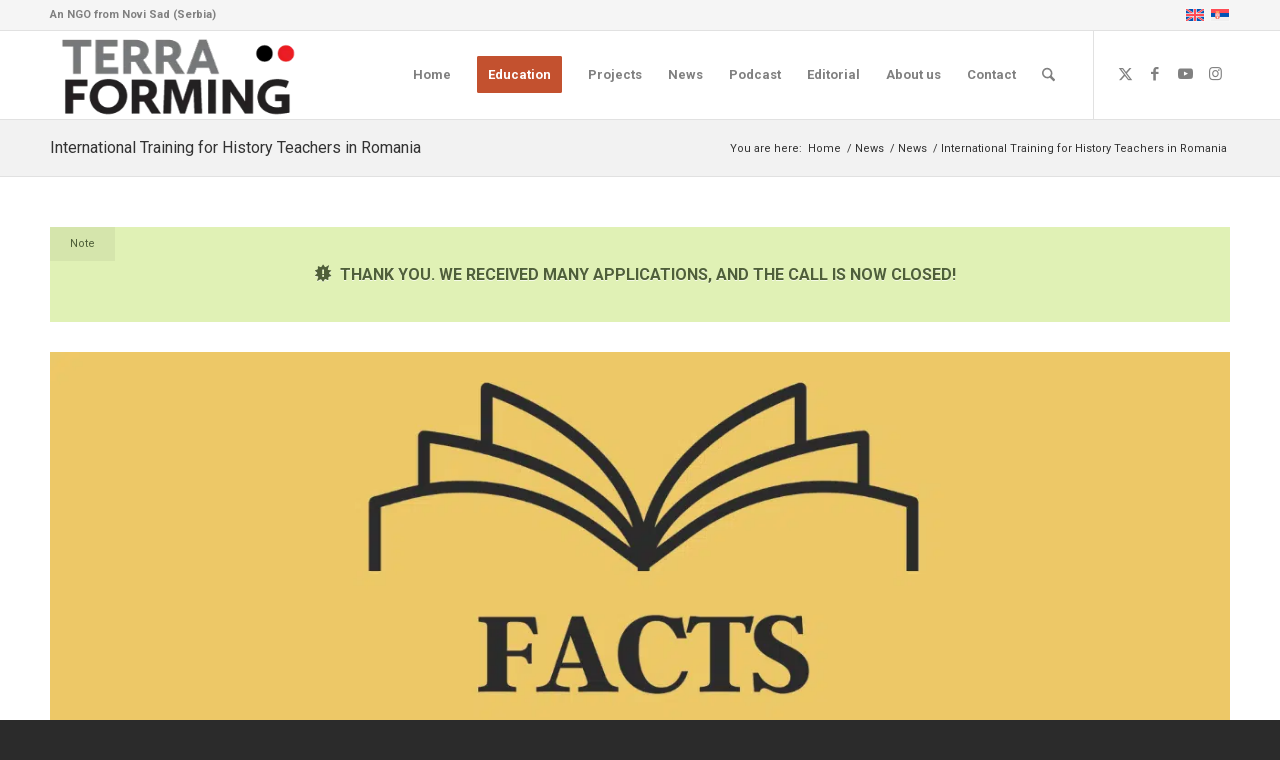

--- FILE ---
content_type: text/html; charset=UTF-8
request_url: https://terraforming.org/en/international-training-for-history-teachers-in-romania/
body_size: 22373
content:
<!DOCTYPE html>
<html dir="ltr" lang="en-US" prefix="og: https://ogp.me/ns#" class="html_stretched responsive av-preloader-disabled  html_header_top html_logo_left html_main_nav_header html_menu_right html_slim html_header_sticky html_header_shrinking html_header_topbar_active html_mobile_menu_phone html_header_searchicon html_content_align_center html_header_unstick_top_disabled html_header_stretch_disabled html_av-submenu-hidden html_av-submenu-display-click html_av-overlay-side html_av-overlay-side-classic html_2405 html_av-submenu-noclone html_entry_id_20885 av-cookies-no-cookie-consent av-no-preview av-default-lightbox html_text_menu_active av-mobile-menu-switch-default">
<head>
<meta charset="UTF-8" />


<!-- mobile setting -->
<meta name="viewport" content="width=device-width, initial-scale=1">

<!-- Scripts/CSS and wp_head hook -->
<title>International Training for History Teachers in Romania - Terraforming</title>
<link rel="alternate" hreflang="en-us" href="https://terraforming.org/en/international-training-for-history-teachers-in-romania/" />
<link rel="alternate" hreflang="sr-rs" href="https://terraforming.org/sr/obuka-za-nastavnike/" />
<link rel="alternate" hreflang="x-default" href="https://terraforming.org/en/international-training-for-history-teachers-in-romania/" />

		<!-- All in One SEO Pro 4.9.3 - aioseo.com -->
	<meta name="description" content="We are delighted to announce the call for the International Training for History Teachers in Timisoara, Romania (8-9 August 2024)." />
	<meta name="robots" content="max-image-preview:large" />
	<meta name="author" content="Miško Stanišić"/>
	<meta name="google-site-verification" content="OThRTadCkU2XKMmLmM8NeD2aix0M1_xmueHX1DrA-FQ" />
	<link rel="canonical" href="https://terraforming.org/en/international-training-for-history-teachers-in-romania/" />
	<meta name="generator" content="All in One SEO Pro (AIOSEO) 4.9.3" />
		<meta property="og:locale" content="en_US" />
		<meta property="og:site_name" content="Terraforming - NGO from Novi Sad (Serbia)" />
		<meta property="og:type" content="article" />
		<meta property="og:title" content="International Training for History Teachers in Romania - Terraforming" />
		<meta property="og:description" content="We are delighted to announce the call for the International Training for History Teachers in Timisoara, Romania (8-9 August 2024)." />
		<meta property="og:url" content="https://terraforming.org/en/international-training-for-history-teachers-in-romania/" />
		<meta property="og:image" content="https://terraforming.org/wp-content/uploads/2024/06/Archivist-Expert-Training-Workshop-in-The-Hague.png" />
		<meta property="og:image:secure_url" content="https://terraforming.org/wp-content/uploads/2024/06/Archivist-Expert-Training-Workshop-in-The-Hague.png" />
		<meta property="og:image:width" content="1293" />
		<meta property="og:image:height" content="1084" />
		<meta property="article:published_time" content="2024-06-14T12:02:14+00:00" />
		<meta property="article:modified_time" content="2024-07-13T12:04:23+00:00" />
		<meta property="article:publisher" content="https://www.facebook.com/terraforming.org" />
		<meta name="twitter:card" content="summary_large_image" />
		<meta name="twitter:site" content="@earthshapers" />
		<meta name="twitter:title" content="International Training for History Teachers in Romania - Terraforming" />
		<meta name="twitter:description" content="We are delighted to announce the call for the International Training for History Teachers in Timisoara, Romania (8-9 August 2024)." />
		<meta name="twitter:image" content="https://terraforming.org/wp-content/uploads/2024/06/Archivist-Expert-Training-Workshop-in-The-Hague.png" />
		<script type="application/ld+json" class="aioseo-schema">
			{"@context":"https:\/\/schema.org","@graph":[{"@type":"BlogPosting","@id":"https:\/\/terraforming.org\/en\/international-training-for-history-teachers-in-romania\/#blogposting","name":"International Training for History Teachers in Romania - Terraforming","headline":"International Training for History Teachers in Romania","author":{"@id":"https:\/\/terraforming.org\/en\/author\/44d6b90d8104b207\/#author"},"publisher":{"@id":"https:\/\/terraforming.org\/en\/#organization"},"image":{"@type":"ImageObject","url":"https:\/\/terraforming.org\/wp-content\/uploads\/2024\/06\/Archivist-Expert-Training-Workshop-in-The-Hague.png","width":1293,"height":1084},"datePublished":"2024-06-14T14:02:14+02:00","dateModified":"2024-07-13T14:04:23+02:00","inLanguage":"en-US","mainEntityOfPage":{"@id":"https:\/\/terraforming.org\/en\/international-training-for-history-teachers-in-romania\/#webpage"},"isPartOf":{"@id":"https:\/\/terraforming.org\/en\/international-training-for-history-teachers-in-romania\/#webpage"},"articleSection":"News, Optional"},{"@type":"BreadcrumbList","@id":"https:\/\/terraforming.org\/en\/international-training-for-history-teachers-in-romania\/#breadcrumblist","itemListElement":[{"@type":"ListItem","@id":"https:\/\/terraforming.org\/en\/#listItem","position":1,"name":"Home","item":"https:\/\/terraforming.org\/en\/","nextItem":{"@type":"ListItem","@id":"https:\/\/terraforming.org\/en\/category\/news\/#listItem","name":"News"}},{"@type":"ListItem","@id":"https:\/\/terraforming.org\/en\/category\/news\/#listItem","position":2,"name":"News","item":"https:\/\/terraforming.org\/en\/category\/news\/","nextItem":{"@type":"ListItem","@id":"https:\/\/terraforming.org\/en\/international-training-for-history-teachers-in-romania\/#listItem","name":"International Training for History Teachers in Romania"},"previousItem":{"@type":"ListItem","@id":"https:\/\/terraforming.org\/en\/#listItem","name":"Home"}},{"@type":"ListItem","@id":"https:\/\/terraforming.org\/en\/international-training-for-history-teachers-in-romania\/#listItem","position":3,"name":"International Training for History Teachers in Romania","previousItem":{"@type":"ListItem","@id":"https:\/\/terraforming.org\/en\/category\/news\/#listItem","name":"News"}}]},{"@type":"Organization","@id":"https:\/\/terraforming.org\/en\/#organization","name":"Terraforming","description":"NGO from Novi Sad (Serbia)","url":"https:\/\/terraforming.org\/en\/","telephone":"+381213026536","logo":{"@type":"ImageObject","url":"https:\/\/terraforming.org\/wp-content\/uploads\/2020\/04\/TERR.jpg","@id":"https:\/\/terraforming.org\/en\/international-training-for-history-teachers-in-romania\/#organizationLogo","width":400,"height":281,"caption":"Terraforming"},"image":{"@id":"https:\/\/terraforming.org\/en\/international-training-for-history-teachers-in-romania\/#organizationLogo"},"sameAs":["https:\/\/www.instagram.com\/terraforming_ngo","https:\/\/www.youtube.com\/channel\/UCAFVvHQ1redQx-FTnQCAxxQ","https:\/\/www.linkedin.com\/company\/terraforming"]},{"@type":"Person","@id":"https:\/\/terraforming.org\/en\/author\/44d6b90d8104b207\/#author","url":"https:\/\/terraforming.org\/en\/author\/44d6b90d8104b207\/","name":"Mi\u0161ko Stani\u0161i\u0107","image":{"@type":"ImageObject","url":"https:\/\/secure.gravatar.com\/avatar\/bcd24e134002ae4975d5f6522b367b6e03b1ae3cac3f18a7dfedd0b9d4d6835f?s=96&d=mm&r=g"}},{"@type":"WebPage","@id":"https:\/\/terraforming.org\/en\/international-training-for-history-teachers-in-romania\/#webpage","url":"https:\/\/terraforming.org\/en\/international-training-for-history-teachers-in-romania\/","name":"International Training for History Teachers in Romania - Terraforming","description":"We are delighted to announce the call for the International Training for History Teachers in Timisoara, Romania (8-9 August 2024).","inLanguage":"en-US","isPartOf":{"@id":"https:\/\/terraforming.org\/en\/#website"},"breadcrumb":{"@id":"https:\/\/terraforming.org\/en\/international-training-for-history-teachers-in-romania\/#breadcrumblist"},"author":{"@id":"https:\/\/terraforming.org\/en\/author\/44d6b90d8104b207\/#author"},"creator":{"@id":"https:\/\/terraforming.org\/en\/author\/44d6b90d8104b207\/#author"},"image":{"@type":"ImageObject","url":"https:\/\/terraforming.org\/wp-content\/uploads\/2024\/06\/Archivist-Expert-Training-Workshop-in-The-Hague.png","@id":"https:\/\/terraforming.org\/en\/international-training-for-history-teachers-in-romania\/#mainImage","width":1293,"height":1084},"primaryImageOfPage":{"@id":"https:\/\/terraforming.org\/en\/international-training-for-history-teachers-in-romania\/#mainImage"},"datePublished":"2024-06-14T14:02:14+02:00","dateModified":"2024-07-13T14:04:23+02:00"},{"@type":"WebSite","@id":"https:\/\/terraforming.org\/en\/#website","url":"https:\/\/terraforming.org\/en\/","name":"Terraforming","description":"NGO from Novi Sad (Serbia)","inLanguage":"en-US","publisher":{"@id":"https:\/\/terraforming.org\/en\/#organization"}}]}
		</script>
		<!-- All in One SEO Pro -->

<meta name="dlm-version" content="5.1.6"><link rel='dns-prefetch' href='//secure.gravatar.com' />
<link rel='dns-prefetch' href='//stats.wp.com' />
<link rel='dns-prefetch' href='//v0.wordpress.com' />
<link rel='preconnect' href='//c0.wp.com' />
<link rel="alternate" type="application/rss+xml" title="Terraforming &raquo; Feed" href="https://terraforming.org/en/feed/" />
<link rel="alternate" type="application/rss+xml" title="Terraforming &raquo; Comments Feed" href="https://terraforming.org/en/comments/feed/" />
<link rel="alternate" title="oEmbed (JSON)" type="application/json+oembed" href="https://terraforming.org/en/wp-json/oembed/1.0/embed?url=https%3A%2F%2Fterraforming.org%2Fen%2Finternational-training-for-history-teachers-in-romania%2F" />
<link rel="alternate" title="oEmbed (XML)" type="text/xml+oembed" href="https://terraforming.org/en/wp-json/oembed/1.0/embed?url=https%3A%2F%2Fterraforming.org%2Fen%2Finternational-training-for-history-teachers-in-romania%2F&#038;format=xml" />

<!-- google webfont font replacement -->

			<script type='text/javascript'>

				(function() {

					/*	check if webfonts are disabled by user setting via cookie - or user must opt in.	*/
					var html = document.getElementsByTagName('html')[0];
					var cookie_check = html.className.indexOf('av-cookies-needs-opt-in') >= 0 || html.className.indexOf('av-cookies-can-opt-out') >= 0;
					var allow_continue = true;
					var silent_accept_cookie = html.className.indexOf('av-cookies-user-silent-accept') >= 0;

					if( cookie_check && ! silent_accept_cookie )
					{
						if( ! document.cookie.match(/aviaCookieConsent/) || html.className.indexOf('av-cookies-session-refused') >= 0 )
						{
							allow_continue = false;
						}
						else
						{
							if( ! document.cookie.match(/aviaPrivacyRefuseCookiesHideBar/) )
							{
								allow_continue = false;
							}
							else if( ! document.cookie.match(/aviaPrivacyEssentialCookiesEnabled/) )
							{
								allow_continue = false;
							}
							else if( document.cookie.match(/aviaPrivacyGoogleWebfontsDisabled/) )
							{
								allow_continue = false;
							}
						}
					}

					if( allow_continue )
					{
						var f = document.createElement('link');

						f.type 	= 'text/css';
						f.rel 	= 'stylesheet';
						f.href 	= 'https://fonts.googleapis.com/css?family=Roboto:100,400,700&display=auto';
						f.id 	= 'avia-google-webfont';

						document.getElementsByTagName('head')[0].appendChild(f);
					}
				})();

			</script>
			<style type="text/css" media="screen">.dlm-email-lock div{display: flex} .dlm-el-columns{display:flex;flex-direction:row;min-height:300px;padding:20px;background-size:cover;justify-content:space-between}.dlm-el-columns .dlm-el-column{display:flex;width:48%;flex-direction:column;align-items:center;justify-content:space-between;color:white;font-family:inherit}.dlm-el-columns .dlm-el-column .dlm-el-wrapper{width:100%;color:black}.dlm-el-columns .dlm-el-column .dlm-el-wrapper .dlm-email-lock div{display:flex;flex-direction:column;align-items:center}.dlm-el-columns .dlm-el-column .dlm-el-wrapper .dlm-email-lock input.dlm-email-lock-email,.dlm-el-columns .dlm-el-column .dlm-el-wrapper .dlm-email-lock input.dlm-email-lock-name{width:100%}.dlm-el-columns .dlm-el-column .dlm-el-wrapper .dlm-email-lock .dlm-email-lock-submit{width:100%;margin:0}.dlm-el-columns .dlm-el-column .dlm-el-title{font-size:24px;font-family:inherit}.dlm-el-columns .dlm-el-column .dlm-el-description{font-family:inherit}.dlm-el-columns .dlm-el-column .block-editor-media-placeholder{width:250px;height:250px}.dlm-el-columns.dlm-el-image-right{flex-direction:row-reverse}.dlm-el-dropdownmenu{display:flex;align-items:center}@media only screen and (max-width: 768px){.dlm-el-columns{flex-direction:column}.dlm-el-columns .dlm-el-column{width:100%;margin-bottom:10px 0}.dlm-el-columns .dlm-el-column img{margin-bottom:20px}}.dlm-el-container{display:flex;flex-direction:column}.dlm-el-container .dlm-el-wrapper{height:30%}.dlm-el-container form div{display:flex}.dlm-el-container form div .dlm-email-lock-email{width:70%}.dlm-el-container form div .dlm-email-lock-submit{width:30%;margin:0}input.dlm-email-lock-email.error,input.dlm-email-lock-name.error{border:1px solid #ff0000}.dlm-el-template-wrapper{display:flex;justify-content:center;flex-wrap:wrap}.dlm-el-template-wrapper .dlm-el-template-item.active{border:2px solid #5b9dd9}.dlm-el-template-wrapper .dlm-el-template-item{padding:20px;display:flex;border:1px solid #2222;justify-content:center;align-items:center}.dlm-el-template-wrapper .dlm-el-template-item p{margin:0}.dlm-el-template-wrapper .dlm-el-template-item:hover{cursor:pointer} .dlm-email-lock-optin .dlm-email-lock-optin-field-email{ padding: 10px 0;} </style>
<style id='wp-img-auto-sizes-contain-inline-css' type='text/css'>
img:is([sizes=auto i],[sizes^="auto," i]){contain-intrinsic-size:3000px 1500px}
/*# sourceURL=wp-img-auto-sizes-contain-inline-css */
</style>

<link rel='stylesheet' id='terraforming-components-css-css' href='https://terraforming.org/wp-content/plugins/terraforming-components/assets/css/terraforming-components.css?ver=1.0.1' type='text/css' media='all' />
<link rel='stylesheet' id='wpml-menu-item-0-css' href='https://terraforming.org/wp-content/plugins/sitepress-multilingual-cms/templates/language-switchers/menu-item/style.min.css?ver=1' type='text/css' media='all' />
<style id='wpml-menu-item-0-inline-css' type='text/css'>
#lang_sel img, #lang_sel_list img, #lang_sel_footer img { display: inline; }
/*# sourceURL=wpml-menu-item-0-inline-css */
</style>
<link rel='stylesheet' id='dlm_buttons_fontawesome-css' href='https://terraforming.org/wp-content/plugins/dlm-buttons/assets/css/dlm-fontawesome.min.css?ver=4.2.2' type='text/css' media='all' />
<link rel='stylesheet' id='dlm_buttons_front-css' href='https://terraforming.org/wp-content/plugins/dlm-buttons/assets/css/dlm-buttons-front.min.css?ver=4.2.2' type='text/css' media='all' />
<link rel='stylesheet' id='cms-navigation-style-base-css' href='https://terraforming.org/wp-content/plugins/wpml-cms-nav/res/css/cms-navigation-base.css?ver=1.5.6' type='text/css' media='screen' />
<link rel='stylesheet' id='cms-navigation-style-css' href='https://terraforming.org/wp-content/plugins/wpml-cms-nav/res/css/cms-navigation.css?ver=1.5.6' type='text/css' media='screen' />
<link rel='stylesheet' id='avia-merged-styles-css' href='https://terraforming.org/wp-content/uploads/dynamic_avia/avia-merged-styles-ab12650e32b1147a1bdd533054efc602---6967f41e188f0.css' type='text/css' media='all' />
<link rel='stylesheet' id='avia-single-post-20885-css' href='https://terraforming.org/wp-content/uploads/dynamic_avia/avia_posts_css/post-20885.css?ver=ver-1768438076' type='text/css' media='all' />
<link rel='stylesheet' id='sharedaddy-css' href='https://c0.wp.com/p/jetpack/15.4/modules/sharedaddy/sharing.css' type='text/css' media='all' />
<link rel='stylesheet' id='social-logos-css' href='https://c0.wp.com/p/jetpack/15.4/_inc/social-logos/social-logos.min.css' type='text/css' media='all' />
<script type="text/javascript" src="https://c0.wp.com/c/6.9/wp-includes/js/jquery/jquery.min.js" id="jquery-core-js"></script>
<script type="text/javascript" src="https://c0.wp.com/c/6.9/wp-includes/js/jquery/jquery-migrate.min.js" id="jquery-migrate-js"></script>
<script type="text/javascript" id="asenha-public-js-extra">
/* <![CDATA[ */
var phpVars = {"externalPermalinksEnabled":"1"};
//# sourceURL=asenha-public-js-extra
/* ]]> */
</script>
<script type="text/javascript" src="https://terraforming.org/wp-content/plugins/admin-site-enhancements/assets/js/external-permalinks.js?ver=8.2.2" id="asenha-public-js"></script>
<script type="text/javascript" src="https://terraforming.org/wp-content/uploads/dynamic_avia/avia-head-scripts-55f3cc246f2181402d10023bed6a2179---6967f41e5240a.js" id="avia-head-scripts-js"></script>
<link rel="https://api.w.org/" href="https://terraforming.org/en/wp-json/" /><link rel="alternate" title="JSON" type="application/json" href="https://terraforming.org/en/wp-json/wp/v2/posts/20885" /><link rel="EditURI" type="application/rsd+xml" title="RSD" href="https://terraforming.org/xmlrpc.php?rsd" />
<meta name="generator" content="WPML ver:4.9.0 stt:1,50;" />
		<script type="text/javascript">
			var _statcounter = _statcounter || [];
			_statcounter.push({"tags": {"author": "Miško"}});
		</script>
				<!-- Start of StatCounter Code -->
		<script>
			<!--
			var sc_project=8245667;
			var sc_security="d0c0b4a8";
			var sc_invisible=1;
		</script>
        <script type="text/javascript" src="https://www.statcounter.com/counter/counter.js" async></script>
		<noscript><div class="statcounter"><a title="web analytics" href="https://statcounter.com/"><img class="statcounter" src="https://c.statcounter.com/8245667/0/d0c0b4a8/1/" alt="web analytics" /></a></div></noscript>
		<!-- End of StatCounter Code -->
			<style>img#wpstats{display:none}</style>
		
<link rel="icon" href="https://terraforming.org/wp-content/uploads/2016/05/icon.png" type="image/png">
<!--[if lt IE 9]><script src="https://terraforming.org/wp-content/themes/enfold/js/html5shiv.js"></script><![endif]--><link rel="profile" href="https://gmpg.org/xfn/11" />
<link rel="alternate" type="application/rss+xml" title="Terraforming RSS2 Feed" href="https://terraforming.org/en/feed/" />
<link rel="pingback" href="https://terraforming.org/xmlrpc.php" />

<!-- To speed up the rendering and to display the site as fast as possible to the user we include some styles and scripts for above the fold content inline -->
<script type="text/javascript">'use strict';var avia_is_mobile=!1;if(/Android|webOS|iPhone|iPad|iPod|BlackBerry|IEMobile|Opera Mini/i.test(navigator.userAgent)&&'ontouchstart' in document.documentElement){avia_is_mobile=!0;document.documentElement.className+=' avia_mobile '}
else{document.documentElement.className+=' avia_desktop '};document.documentElement.className+=' js_active ';(function(){var e=['-webkit-','-moz-','-ms-',''],n='',o=!1,a=!1;for(var t in e){if(e[t]+'transform' in document.documentElement.style){o=!0;n=e[t]+'transform'};if(e[t]+'perspective' in document.documentElement.style){a=!0}};if(o){document.documentElement.className+=' avia_transform '};if(a){document.documentElement.className+=' avia_transform3d '};if(typeof document.getElementsByClassName=='function'&&typeof document.documentElement.getBoundingClientRect=='function'&&avia_is_mobile==!1){if(n&&window.innerHeight>0){setTimeout(function(){var e=0,o={},a=0,t=document.getElementsByClassName('av-parallax'),i=window.pageYOffset||document.documentElement.scrollTop;for(e=0;e<t.length;e++){t[e].style.top='0px';o=t[e].getBoundingClientRect();a=Math.ceil((window.innerHeight+i-o.top)*0.3);t[e].style[n]='translate(0px, '+a+'px)';t[e].style.top='auto';t[e].className+=' enabled-parallax '}},50)}}})();</script><link rel="icon" href="https://terraforming.org/wp-content/uploads/2024/01/image-36x36.jpg" sizes="32x32" />
<link rel="icon" href="https://terraforming.org/wp-content/uploads/2024/01/image-300x300.jpg" sizes="192x192" />
<link rel="apple-touch-icon" href="https://terraforming.org/wp-content/uploads/2024/01/image-180x180.jpg" />
<meta name="msapplication-TileImage" content="https://terraforming.org/wp-content/uploads/2024/01/image-300x300.jpg" />
		<style type="text/css" id="wp-custom-css">
			#avia2-menu .stl-link {
	text-indent:-9999px;
	width:27px;
	white-space:nowrap;
	overflow:hidden;
	display:inline-block;
	padding:0;
	height:15px;
	background-image: url('https://terraforming.org/wp-content/uploads/2020/11/selector.png');
}

#avia2-menu .stl-link.cir {
}

#avia2-menu .stl-link.cir.active {
	background-position:0 15px
}


#avia2-menu .stl-link.lat {
	background-position: 27px 15px
}

#avia2-menu .stl-link.lat.active {
	background-position: 27px 0px
}		</style>
		<style type="text/css">
		@font-face {font-family: 'entypo-fontello-enfold'; font-weight: normal; font-style: normal; font-display: auto;
		src: url('https://terraforming.org/wp-content/themes/enfold/config-templatebuilder/avia-template-builder/assets/fonts/entypo-fontello-enfold/entypo-fontello-enfold.woff2') format('woff2'),
		url('https://terraforming.org/wp-content/themes/enfold/config-templatebuilder/avia-template-builder/assets/fonts/entypo-fontello-enfold/entypo-fontello-enfold.woff') format('woff'),
		url('https://terraforming.org/wp-content/themes/enfold/config-templatebuilder/avia-template-builder/assets/fonts/entypo-fontello-enfold/entypo-fontello-enfold.ttf') format('truetype'),
		url('https://terraforming.org/wp-content/themes/enfold/config-templatebuilder/avia-template-builder/assets/fonts/entypo-fontello-enfold/entypo-fontello-enfold.svg#entypo-fontello-enfold') format('svg'),
		url('https://terraforming.org/wp-content/themes/enfold/config-templatebuilder/avia-template-builder/assets/fonts/entypo-fontello-enfold/entypo-fontello-enfold.eot'),
		url('https://terraforming.org/wp-content/themes/enfold/config-templatebuilder/avia-template-builder/assets/fonts/entypo-fontello-enfold/entypo-fontello-enfold.eot?#iefix') format('embedded-opentype');
		}

		#top .avia-font-entypo-fontello-enfold, body .avia-font-entypo-fontello-enfold, html body [data-av_iconfont='entypo-fontello-enfold']:before{ font-family: 'entypo-fontello-enfold'; }
		
		@font-face {font-family: 'entypo-fontello'; font-weight: normal; font-style: normal; font-display: auto;
		src: url('https://terraforming.org/wp-content/themes/enfold/config-templatebuilder/avia-template-builder/assets/fonts/entypo-fontello/entypo-fontello.woff2') format('woff2'),
		url('https://terraforming.org/wp-content/themes/enfold/config-templatebuilder/avia-template-builder/assets/fonts/entypo-fontello/entypo-fontello.woff') format('woff'),
		url('https://terraforming.org/wp-content/themes/enfold/config-templatebuilder/avia-template-builder/assets/fonts/entypo-fontello/entypo-fontello.ttf') format('truetype'),
		url('https://terraforming.org/wp-content/themes/enfold/config-templatebuilder/avia-template-builder/assets/fonts/entypo-fontello/entypo-fontello.svg#entypo-fontello') format('svg'),
		url('https://terraforming.org/wp-content/themes/enfold/config-templatebuilder/avia-template-builder/assets/fonts/entypo-fontello/entypo-fontello.eot'),
		url('https://terraforming.org/wp-content/themes/enfold/config-templatebuilder/avia-template-builder/assets/fonts/entypo-fontello/entypo-fontello.eot?#iefix') format('embedded-opentype');
		}

		#top .avia-font-entypo-fontello, body .avia-font-entypo-fontello, html body [data-av_iconfont='entypo-fontello']:before{ font-family: 'entypo-fontello'; }
		
		@font-face {font-family: 'fontello'; font-weight: normal; font-style: normal; font-display: auto;
		src: url('https://terraforming.org/wp-content/uploads/avia_fonts/fontello/fontello.woff2') format('woff2'),
		url('https://terraforming.org/wp-content/uploads/avia_fonts/fontello/fontello.woff') format('woff'),
		url('https://terraforming.org/wp-content/uploads/avia_fonts/fontello/fontello.ttf') format('truetype'),
		url('https://terraforming.org/wp-content/uploads/avia_fonts/fontello/fontello.svg#fontello') format('svg'),
		url('https://terraforming.org/wp-content/uploads/avia_fonts/fontello/fontello.eot'),
		url('https://terraforming.org/wp-content/uploads/avia_fonts/fontello/fontello.eot?#iefix') format('embedded-opentype');
		}

		#top .avia-font-fontello, body .avia-font-fontello, html body [data-av_iconfont='fontello']:before{ font-family: 'fontello'; }
		
		@font-face {font-family: 'flaticon'; font-weight: normal; font-style: normal; font-display: auto;
		src: url('https://terraforming.org/wp-content/uploads/avia_fonts/flaticon/flaticon.woff2') format('woff2'),
		url('https://terraforming.org/wp-content/uploads/avia_fonts/flaticon/flaticon.woff') format('woff'),
		url('https://terraforming.org/wp-content/uploads/avia_fonts/flaticon/flaticon.ttf') format('truetype'),
		url('https://terraforming.org/wp-content/uploads/avia_fonts/flaticon/flaticon.svg#flaticon') format('svg'),
		url('https://terraforming.org/wp-content/uploads/avia_fonts/flaticon/flaticon.eot'),
		url('https://terraforming.org/wp-content/uploads/avia_fonts/flaticon/flaticon.eot?#iefix') format('embedded-opentype');
		}

		#top .avia-font-flaticon, body .avia-font-flaticon, html body [data-av_iconfont='flaticon']:before{ font-family: 'flaticon'; }
		</style>

<!--
Debugging Info for Theme support: 

Theme: Enfold
Version: 7.1.3
Installed: enfold
AviaFramework Version: 5.6
AviaBuilder Version: 6.0
aviaElementManager Version: 1.0.1
ML:256-PU:56-PLA:38
WP:6.9
Compress: CSS:all theme files - JS:all theme files
Updates: enabled - token has changed and not verified
PLAu:36
-->
</head>

<body data-rsssl=1 id="top" class="wp-singular post-template-default single single-post postid-20885 single-format-standard wp-theme-enfold stretched avia-mobile-no-animations rtl_columns av-curtain-numeric roboto  post-type-post category-news translation_priority-optional avia-responsive-images-support" itemscope="itemscope" itemtype="https://schema.org/WebPage" >

	
	<div id='wrap_all'>

	
<header id='header' class='all_colors header_color light_bg_color  av_header_top av_logo_left av_main_nav_header av_menu_right av_slim av_header_sticky av_header_shrinking av_header_stretch_disabled av_mobile_menu_phone av_header_searchicon av_header_unstick_top_disabled av_bottom_nav_disabled  av_header_border_disabled' aria-label="Header" data-av_shrink_factor='50' role="banner" itemscope="itemscope" itemtype="https://schema.org/WPHeader" >

		<div id='header_meta' class='container_wrap container_wrap_meta  av_icon_active_main av_secondary_right av_extra_header_active av_phone_active_left av_entry_id_20885'>

			      <div class='container'>
			      <nav class='sub_menu'  role="navigation" itemscope="itemscope" itemtype="https://schema.org/SiteNavigationElement" ><ul class='avia_wpml_language_switch avia_wpml_language_switch_extra'><li class='language_en avia_current_lang'><a href='https://terraforming.org/en/international-training-for-history-teachers-in-romania/'>	<span class='language_flag'><img title='English' src='https://terraforming.org/wp-content/plugins/sitepress-multilingual-cms/res/flags/en.svg' alt='English' /></span>	<span class='language_native'>English</span>	<span class='language_translated'>English</span>	<span class='language_code'>en</span></a></li><li class='language_sr '><a href='https://terraforming.org/sr/obuka-za-nastavnike/'>	<span class='language_flag'><img title='Srpski' src='https://terraforming.org/wp-content/plugins/sitepress-multilingual-cms/res/flags/sr.svg' alt='Srpski' /></span>	<span class='language_native'>Srpski</span>	<span class='language_translated'>Serbian</span>	<span class='language_code'>sr</span></a></li></ul></nav><div class='phone-info '><div>An NGO from Novi Sad (Serbia)</div></div>			      </div>
		</div>

		<div  id='header_main' class='container_wrap container_wrap_logo'>

        <div class='container av-logo-container'><div class='inner-container'><span class='logo avia-standard-logo'><a href='https://terraforming.org/en/' class='' aria-label='Terraforming-2016-1-enfold' title='Terraforming-2016-1-enfold'><picture title="Terraforming-2016-1-enfold">
<source type="image/webp" srcset="https://terraforming.org/wp-content/uploads/2016/05/Terraforming-2016-1-enfold.png.webp 340w, https://terraforming.org/wp-content/uploads/2016/05/Terraforming-2016-1-enfold-300x102.png.webp 300w" sizes="(max-width: 340px) 100vw, 340px"/>
<img src="https://terraforming.org/wp-content/uploads/2016/05/Terraforming-2016-1-enfold.png" srcset="https://terraforming.org/wp-content/uploads/2016/05/Terraforming-2016-1-enfold.png 340w, https://terraforming.org/wp-content/uploads/2016/05/Terraforming-2016-1-enfold-300x102.png 300w" sizes="(max-width: 340px) 100vw, 340px" height="100" width="300" alt="Terraforming"/>
</picture>
</a></span><nav class='main_menu' data-selectname='Select a page'  role="navigation" itemscope="itemscope" itemtype="https://schema.org/SiteNavigationElement" ><div class="avia-menu av-main-nav-wrap av_menu_icon_beside"><ul role="menu" class="menu av-main-nav" id="avia-menu"><li role="menuitem" id="menu-item-19528" class="menu-item menu-item-type-post_type menu-item-object-page menu-item-home menu-item-top-level menu-item-top-level-1"><a href="https://terraforming.org/en/" itemprop="url" tabindex="0"><span class="avia-bullet"></span><span class="avia-menu-text">Home</span><span class="avia-menu-fx"><span class="avia-arrow-wrap"><span class="avia-arrow"></span></span></span></a></li>
<li role="menuitem" id="menu-item-9953" class="menu-item menu-item-type-post_type menu-item-object-page menu-item-has-children av-menu-button av-menu-button-colored menu-item-top-level menu-item-top-level-2"><a href="https://terraforming.org/en/teaching-materials/" itemprop="url" tabindex="0"><span class="avia-bullet"></span><span class="avia-menu-text">Education</span><span class="avia-menu-fx"><span class="avia-arrow-wrap"><span class="avia-arrow"></span></span></span></a>


<ul class="sub-menu">
	<li role="menuitem" id="menu-item-18551" class="menu-item menu-item-type-custom menu-item-object-custom"><a href="https://terraforming.org/teaching-materials/#teaching" itemprop="url" tabindex="0"><span class="avia-bullet"></span><span class="avia-menu-text">Teaching materials</span></a></li>
	<li role="menuitem" id="menu-item-18552" class="menu-item menu-item-type-custom menu-item-object-custom"><a href="https://terraforming.org/teaching-materials/#seminars" itemprop="url" tabindex="0"><span class="avia-bullet"></span><span class="avia-menu-text">Seminars and trainings</span></a></li>
	<li role="menuitem" id="menu-item-18553" class="menu-item menu-item-type-custom menu-item-object-custom"><a href="https://terraforming.org/teaching-materials/#publication" itemprop="url" tabindex="0"><span class="avia-bullet"></span><span class="avia-menu-text">Publications</span></a></li>
	<li role="menuitem" id="menu-item-18554" class="menu-item menu-item-type-custom menu-item-object-custom"><a href="https://terraforming.org/teaching-materials/#exhibitions" itemprop="url" tabindex="0"><span class="avia-bullet"></span><span class="avia-menu-text">Exhibitions</span></a></li>
</ul>
</li>
<li role="menuitem" id="menu-item-21402" class="menu-item menu-item-type-post_type_archive menu-item-object-terraproject menu-item-top-level menu-item-top-level-3"><a href="https://terraforming.org/en/terraproject/" itemprop="url" tabindex="0"><span class="avia-bullet"></span><span class="avia-menu-text">Projects</span><span class="avia-menu-fx"><span class="avia-arrow-wrap"><span class="avia-arrow"></span></span></span></a></li>
<li role="menuitem" id="menu-item-14815" class="menu-item menu-item-type-post_type menu-item-object-page menu-item-top-level menu-item-top-level-4"><a href="https://terraforming.org/en/news-and-updates/" itemprop="url" tabindex="0"><span class="avia-bullet"></span><span class="avia-menu-text">News</span><span class="avia-menu-fx"><span class="avia-arrow-wrap"><span class="avia-arrow"></span></span></span></a></li>
<li role="menuitem" id="menu-item-14629" class="menu-item menu-item-type-post_type menu-item-object-page menu-item-has-children menu-item-top-level menu-item-top-level-5"><a href="https://terraforming.org/en/teraforming-podcast/" itemprop="url" tabindex="0"><span class="avia-bullet"></span><span class="avia-menu-text">Podcast</span><span class="avia-menu-fx"><span class="avia-arrow-wrap"><span class="avia-arrow"></span></span></span></a>


<ul class="sub-menu">
	<li role="menuitem" id="menu-item-21284" class="menu-item menu-item-type-post_type menu-item-object-page"><a href="https://terraforming.org/en/terratalks/" itemprop="url" tabindex="0"><span class="avia-bullet"></span><span class="avia-menu-text">Terratalks</span></a></li>
	<li role="menuitem" id="menu-item-21285" class="menu-item menu-item-type-post_type menu-item-object-page"><a href="https://terraforming.org/en/tajsa-video-podcats/" itemprop="url" tabindex="0"><span class="avia-bullet"></span><span class="avia-menu-text">Tajsa &#8211; Genocide of the Roma</span></a></li>
	<li role="menuitem" id="menu-item-21286" class="menu-item menu-item-type-post_type menu-item-object-post"><a href="https://terraforming.org/en/podcast-malme-forum-2021/" itemprop="url" tabindex="0"><span class="avia-bullet"></span><span class="avia-menu-text">Remember ReAct</span></a></li>
	<li role="menuitem" id="menu-item-21307" class="menu-item menu-item-type-post_type menu-item-object-page"><a href="https://terraforming.org/en/hevlh-podcasts/" itemprop="url" tabindex="0"><span class="avia-bullet"></span><span class="avia-menu-text">HEVLH Podcasts</span></a></li>
</ul>
</li>
<li role="menuitem" id="menu-item-11052" class="menu-item menu-item-type-post_type menu-item-object-page menu-item-top-level menu-item-top-level-6"><a href="https://terraforming.org/en/opinion-articles/" itemprop="url" tabindex="0"><span class="avia-bullet"></span><span class="avia-menu-text">Editorial</span><span class="avia-menu-fx"><span class="avia-arrow-wrap"><span class="avia-arrow"></span></span></span></a></li>
<li role="menuitem" id="menu-item-4574" class="menu-item menu-item-type-post_type menu-item-object-page menu-item-has-children menu-item-top-level menu-item-top-level-7"><a href="https://terraforming.org/en/about-terraforming/" itemprop="url" tabindex="0"><span class="avia-bullet"></span><span class="avia-menu-text">About us</span><span class="avia-menu-fx"><span class="avia-arrow-wrap"><span class="avia-arrow"></span></span></span></a>


<ul class="sub-menu">
	<li role="menuitem" id="menu-item-18635" class="menu-item menu-item-type-custom menu-item-object-custom"><a href="https://terraforming.org/about-terraforming/#founders" itemprop="url" tabindex="0"><span class="avia-bullet"></span><span class="avia-menu-text">Founders</span></a></li>
	<li role="menuitem" id="menu-item-18636" class="menu-item menu-item-type-custom menu-item-object-custom"><a href="https://terraforming.org/about-terraforming/#mission" itemprop="url" tabindex="0"><span class="avia-bullet"></span><span class="avia-menu-text">Mission</span></a></li>
	<li role="menuitem" id="menu-item-18637" class="menu-item menu-item-type-custom menu-item-object-custom"><a href="https://terraforming.org/about-terraforming/#registrationdata" itemprop="url" tabindex="0"><span class="avia-bullet"></span><span class="avia-menu-text">Administrative data</span></a></li>
	<li role="menuitem" id="menu-item-18638" class="menu-item menu-item-type-custom menu-item-object-custom"><a href="https://terraforming.org/about-terraforming/#policy" itemprop="url" tabindex="0"><span class="avia-bullet"></span><span class="avia-menu-text">Policy documents</span></a></li>
</ul>
</li>
<li role="menuitem" id="menu-item-252" class="menu-item menu-item-type-post_type menu-item-object-page menu-item-top-level menu-item-top-level-8"><a href="https://terraforming.org/en/contact/" itemprop="url" tabindex="0"><span class="avia-bullet"></span><span class="avia-menu-text">Contact</span><span class="avia-menu-fx"><span class="avia-arrow-wrap"><span class="avia-arrow"></span></span></span></a></li>
<li id="menu-item-search" class="noMobile menu-item menu-item-search-dropdown menu-item-avia-special" role="menuitem"><a class="avia-svg-icon avia-font-svg_entypo-fontello" aria-label="Search" href="?s=" rel="nofollow" title="Click to open the search input field" data-avia-search-tooltip="
&lt;search&gt;
	&lt;form role=&quot;search&quot; action=&quot;https://terraforming.org/en/&quot; id=&quot;searchform&quot; method=&quot;get&quot; class=&quot;&quot;&gt;
		&lt;div&gt;
&lt;span class=&#039;av_searchform_search avia-svg-icon avia-font-svg_entypo-fontello&#039; data-av_svg_icon=&#039;search&#039; data-av_iconset=&#039;svg_entypo-fontello&#039;&gt;&lt;svg version=&quot;1.1&quot; xmlns=&quot;http://www.w3.org/2000/svg&quot; width=&quot;25&quot; height=&quot;32&quot; viewBox=&quot;0 0 25 32&quot; preserveAspectRatio=&quot;xMidYMid meet&quot; aria-labelledby=&#039;av-svg-title-1&#039; aria-describedby=&#039;av-svg-desc-1&#039; role=&quot;graphics-symbol&quot; aria-hidden=&quot;true&quot;&gt;
&lt;title id=&#039;av-svg-title-1&#039;&gt;Search&lt;/title&gt;
&lt;desc id=&#039;av-svg-desc-1&#039;&gt;Search&lt;/desc&gt;
&lt;path d=&quot;M24.704 24.704q0.96 1.088 0.192 1.984l-1.472 1.472q-1.152 1.024-2.176 0l-6.080-6.080q-2.368 1.344-4.992 1.344-4.096 0-7.136-3.040t-3.040-7.136 2.88-7.008 6.976-2.912 7.168 3.040 3.072 7.136q0 2.816-1.472 5.184zM3.008 13.248q0 2.816 2.176 4.992t4.992 2.176 4.832-2.016 2.016-4.896q0-2.816-2.176-4.96t-4.992-2.144-4.832 2.016-2.016 4.832z&quot;&gt;&lt;/path&gt;
&lt;/svg&gt;&lt;/span&gt;			&lt;input type=&quot;submit&quot; value=&quot;&quot; id=&quot;searchsubmit&quot; class=&quot;button&quot; title=&quot;Enter at least 3 characters to show search results in a dropdown or click to route to search result page to show all results&quot; /&gt;
			&lt;input type=&quot;search&quot; id=&quot;s&quot; name=&quot;s&quot; value=&quot;&quot; aria-label=&#039;Search&#039; placeholder=&#039;Search&#039; required /&gt;
		&lt;/div&gt;
	&lt;/form&gt;
&lt;/search&gt;
" data-av_svg_icon='search' data-av_iconset='svg_entypo-fontello'><svg version="1.1" xmlns="http://www.w3.org/2000/svg" width="25" height="32" viewBox="0 0 25 32" preserveAspectRatio="xMidYMid meet" aria-labelledby='av-svg-title-2' aria-describedby='av-svg-desc-2' role="graphics-symbol" aria-hidden="true">
<title id='av-svg-title-2'>Click to open the search input field</title>
<desc id='av-svg-desc-2'>Click to open the search input field</desc>
<path d="M24.704 24.704q0.96 1.088 0.192 1.984l-1.472 1.472q-1.152 1.024-2.176 0l-6.080-6.080q-2.368 1.344-4.992 1.344-4.096 0-7.136-3.040t-3.040-7.136 2.88-7.008 6.976-2.912 7.168 3.040 3.072 7.136q0 2.816-1.472 5.184zM3.008 13.248q0 2.816 2.176 4.992t4.992 2.176 4.832-2.016 2.016-4.896q0-2.816-2.176-4.96t-4.992-2.144-4.832 2.016-2.016 4.832z"></path>
</svg><span class="avia_hidden_link_text">Search</span></a></li><li class="av-burger-menu-main menu-item-avia-special " role="menuitem">
	        			<a href="#" aria-label="Menu" aria-hidden="false">
							<span class="av-hamburger av-hamburger--spin av-js-hamburger">
								<span class="av-hamburger-box">
						          <span class="av-hamburger-inner"></span>
						          <strong>Menu</strong>
								</span>
							</span>
							<span class="avia_hidden_link_text">Menu</span>
						</a>
	        		   </li></ul></div><ul class='noLightbox social_bookmarks icon_count_4'><li class='social_bookmarks_twitter av-social-link-twitter social_icon_1 avia_social_iconfont'><a  target="_blank" aria-label="Link to X" href='http://twitter.com/earthshapers' data-av_icon='' data-av_iconfont='entypo-fontello' title="Link to X" desc="Link to X" title='Link to X'><span class='avia_hidden_link_text'>Link to X</span></a></li><li class='social_bookmarks_facebook av-social-link-facebook social_icon_2 avia_social_iconfont'><a  target="_blank" aria-label="Link to Facebook" href='https://www.facebook.com/terraforming.org/' data-av_icon='' data-av_iconfont='entypo-fontello' title="Link to Facebook" desc="Link to Facebook" title='Link to Facebook'><span class='avia_hidden_link_text'>Link to Facebook</span></a></li><li class='social_bookmarks_youtube av-social-link-youtube social_icon_3 avia_social_iconfont'><a  target="_blank" aria-label="Link to Youtube" href='https://www.youtube.com/channel/UCAFVvHQ1redQx-FTnQCAxxQ?' data-av_icon='' data-av_iconfont='entypo-fontello' title="Link to Youtube" desc="Link to Youtube" title='Link to Youtube'><span class='avia_hidden_link_text'>Link to Youtube</span></a></li><li class='social_bookmarks_instagram av-social-link-instagram social_icon_4 avia_social_iconfont'><a  target="_blank" aria-label="Link to Instagram" href='https://www.instagram.com/terraforming.org_ngo/' data-av_icon='' data-av_iconfont='entypo-fontello' title="Link to Instagram" desc="Link to Instagram" title='Link to Instagram'><span class='avia_hidden_link_text'>Link to Instagram</span></a></li></ul></nav></div> </div> 
		<!-- end container_wrap-->
		</div>
<div id="avia_alternate_menu_container" style="display: none;"><nav class='main_menu' data-selectname='Select a page'  role="navigation" itemscope="itemscope" itemtype="https://schema.org/SiteNavigationElement" ><div class="avia_alternate_menu av-main-nav-wrap"><ul id="avia_alternate_menu" class="menu av-main-nav"><li role="menuitem" id="menu-item-wpml-ls-2399-en" class="menu-item-language menu-item-language-current menu-item wpml-ls-slot-2399 wpml-ls-item wpml-ls-item-en wpml-ls-current-language wpml-ls-menu-item wpml-ls-first-item menu-item-type-wpml_ls_menu_item menu-item-object-wpml_ls_menu_item menu-item-top-level menu-item-top-level-1"><a href="https://terraforming.org/en/international-training-for-history-teachers-in-romania/" itemprop="url" tabindex="0"><span class="avia-bullet"></span><span class="avia-menu-text"><img
            class="wpml-ls-flag"
            src="https://terraforming.org/wp-content/plugins/sitepress-multilingual-cms/res/flags/en.svg"
            alt="English"
            loading="lazy"
            
            
    /></span><span class="avia-menu-fx"><span class="avia-arrow-wrap"><span class="avia-arrow"></span></span></span></a></li>
<li role="menuitem" id="menu-item-wpml-ls-2399-sr" class="menu-item-language menu-item wpml-ls-slot-2399 wpml-ls-item wpml-ls-item-sr wpml-ls-menu-item wpml-ls-last-item menu-item-type-wpml_ls_menu_item menu-item-object-wpml_ls_menu_item menu-item-top-level menu-item-top-level-2"><a title="Switch to Serbian" href="https://terraforming.org/sr/obuka-za-nastavnike/" itemprop="url" tabindex="0"><span class="avia-bullet"></span><span class="avia-menu-text"><img
            class="wpml-ls-flag"
            src="https://terraforming.org/wp-content/plugins/sitepress-multilingual-cms/res/flags/sr.svg"
            alt="Serbian"
            loading="lazy"
            
            
    /></span><span class="avia-menu-fx"><span class="avia-arrow-wrap"><span class="avia-arrow"></span></span></span></a></li>
<li role="menuitem" id="menu-item-19603" class="menu-item menu-item-type-post_type menu-item-object-page menu-item-home menu-item-top-level menu-item-top-level-3"><a href="https://terraforming.org/en/" itemprop="url" tabindex="0"><span class="avia-bullet"></span><span class="avia-menu-text">Homepage</span><span class="avia-menu-fx"><span class="avia-arrow-wrap"><span class="avia-arrow"></span></span></span></a></li>
<li role="menuitem" id="menu-item-11081" class="menu-item menu-item-type-post_type menu-item-object-page current_page_parent menu-item-top-level menu-item-top-level-4"><a href="https://terraforming.org/en/?page_id=4963" itemprop="url" tabindex="0"><span class="avia-bullet"></span><span class="avia-menu-text">News</span><span class="avia-menu-fx"><span class="avia-arrow-wrap"><span class="avia-arrow"></span></span></span></a></li>
<li role="menuitem" id="menu-item-11076" class="menu-item menu-item-type-post_type menu-item-object-page menu-item-top-level menu-item-top-level-5"><a href="https://terraforming.org/en/teaching-materials/" itemprop="url" tabindex="0"><span class="avia-bullet"></span><span class="avia-menu-text">Education</span><span class="avia-menu-fx"><span class="avia-arrow-wrap"><span class="avia-arrow"></span></span></span></a></li>
<li role="menuitem" id="menu-item-22397" class="menu-item menu-item-type-custom menu-item-object-custom menu-item-top-level menu-item-top-level-6"><a href="https://terraforming.org/en/terraproject/" itemprop="url" tabindex="0"><span class="avia-bullet"></span><span class="avia-menu-text">Projects</span><span class="avia-menu-fx"><span class="avia-arrow-wrap"><span class="avia-arrow"></span></span></span></a></li>
<li role="menuitem" id="menu-item-11082" class="menu-item menu-item-type-post_type menu-item-object-page menu-item-top-level menu-item-top-level-7"><a href="https://terraforming.org/en/opinion-articles/" itemprop="url" tabindex="0"><span class="avia-bullet"></span><span class="avia-menu-text">Opinion</span><span class="avia-menu-fx"><span class="avia-arrow-wrap"><span class="avia-arrow"></span></span></span></a></li>
<li role="menuitem" id="menu-item-11075" class="menu-item menu-item-type-post_type menu-item-object-page menu-item-top-level menu-item-top-level-8"><a href="https://terraforming.org/en/about-terraforming/" itemprop="url" tabindex="0"><span class="avia-bullet"></span><span class="avia-menu-text">About us</span><span class="avia-menu-fx"><span class="avia-arrow-wrap"><span class="avia-arrow"></span></span></span></a></li>
<li role="menuitem" id="menu-item-11078" class="menu-item menu-item-type-post_type menu-item-object-page menu-item-top-level menu-item-top-level-9"><a href="https://terraforming.org/en/contact/" itemprop="url" tabindex="0"><span class="avia-bullet"></span><span class="avia-menu-text">Contact</span><span class="avia-menu-fx"><span class="avia-arrow-wrap"><span class="avia-arrow"></span></span></span></a></li>
</ul></div></nav></div><div class="header_bg"></div>
<!-- end header -->
</header>

	<div id='main' class='all_colors' data-scroll-offset='88'>

	<div class='stretch_full container_wrap alternate_color light_bg_color title_container'><div class='container'><h1 class='main-title entry-title '><a href='https://terraforming.org/en/international-training-for-history-teachers-in-romania/' rel='bookmark' title='Permanent Link: International Training for History Teachers in Romania'  itemprop="headline" >International Training for History Teachers in Romania</a></h1><div class="breadcrumb breadcrumbs avia-breadcrumbs"><div class="breadcrumb-trail" ><span class="trail-before"><span class="breadcrumb-title">You are here:</span></span> <span  itemscope="itemscope" itemtype="https://schema.org/BreadcrumbList" ><span  itemscope="itemscope" itemtype="https://schema.org/ListItem" itemprop="itemListElement" ><a itemprop="url" href="https://terraforming.org/en/" title="Terraforming" rel="home" class="trail-begin"><span itemprop="name">Home</span></a><span itemprop="position" class="hidden">1</span></span></span> <span class="sep">/</span> <span  itemscope="itemscope" itemtype="https://schema.org/BreadcrumbList" ><span  itemscope="itemscope" itemtype="https://schema.org/ListItem" itemprop="itemListElement" ><a itemprop="url" href="https://terraforming.org/en/?page_id=4963" title="News"><span itemprop="name">News</span></a><span itemprop="position" class="hidden">2</span></span></span> <span class="sep">/</span> <span  itemscope="itemscope" itemtype="https://schema.org/BreadcrumbList" ><span  itemscope="itemscope" itemtype="https://schema.org/ListItem" itemprop="itemListElement" ><a itemprop="url" href="https://terraforming.org/en/category/news/"><span itemprop="name">News</span></a><span itemprop="position" class="hidden">3</span></span></span> <span class="sep">/</span> <span class="trail-end">International Training for History Teachers in Romania</span></div></div></div></div><div   class='main_color container_wrap_first container_wrap fullsize'  ><div class='container av-section-cont-open' ><main  role="main" itemscope="itemscope" itemtype="https://schema.org/Blog"  class='template-page content  av-content-full alpha units'><div class='post-entry post-entry-type-page post-entry-20885'><div class='entry-content-wrapper clearfix'><div id='avia-messagebox-' class='avia_message_box av_notification av-ly004xa9-55a0f45c9edff29b424ee0891b92b4bc avia-color-green avia-size-large avia-icon_select-yes avia-border-  avia-builder-el-0  el_before_av_one_full  avia-builder-el-first ' ><span class='avia_message_box_title' >Note</span><div class="avia_message_box_content"><span class='avia_message_box_icon avia-iconfont avia-font-entypo-fontello' data-av_icon='' data-av_iconfont='entypo-fontello' ></span><p>THANK YOU. WE RECEIVED MANY APPLICATIONS, AND THE CALL IS NOW CLOSED!</p>
</div></div>
<div  class='flex_column av-10ss29h-9d4fb30715623c26f56a7d03e76a7240 av_one_full  avia-builder-el-1  el_after_av_notification  el_before_av_section  avia-builder-el-last  first flex_column_div  '     ><div  class='avia-image-container av-lxd5ttsv-94e5c7c35d7dd83dffdb7a4d47f656d3 av-styling- avia-align-center  avia-builder-el-2  avia-builder-el-no-sibling '   itemprop="image" itemscope="itemscope" itemtype="https://schema.org/ImageObject" ><div class="avia-image-container-inner"><div class="avia-image-overlay-wrap"><picture decoding="async" fetchpriority="high" class="wp-image-20930 avia-img-lazy-loading-not-20930 avia_image" title="Archivist Expert Training Workshop in The Hague" itemprop="thumbnailUrl">
<source type="image/webp" srcset="https://terraforming.org/wp-content/uploads/2024/06/Archivist-Expert-Training-Workshop-in-The-Hague.png.webp 1293w, https://terraforming.org/wp-content/uploads/2024/06/Archivist-Expert-Training-Workshop-in-The-Hague-300x252.png.webp 300w, https://terraforming.org/wp-content/uploads/2024/06/Archivist-Expert-Training-Workshop-in-The-Hague-1030x864.png.webp 1030w, https://terraforming.org/wp-content/uploads/2024/06/Archivist-Expert-Training-Workshop-in-The-Hague-768x644.png.webp 768w, https://terraforming.org/wp-content/uploads/2024/06/Archivist-Expert-Training-Workshop-in-The-Hague-705x591.png.webp 705w" sizes="(max-width: 1293px) 100vw, 1293px"/>
<img decoding="async" fetchpriority="high" src="https://terraforming.org/wp-content/uploads/2024/06/Archivist-Expert-Training-Workshop-in-The-Hague.png" alt="Teacher Training Workshop" height="1084" width="1293" itemprop="thumbnailUrl" srcset="https://terraforming.org/wp-content/uploads/2024/06/Archivist-Expert-Training-Workshop-in-The-Hague.png 1293w, https://terraforming.org/wp-content/uploads/2024/06/Archivist-Expert-Training-Workshop-in-The-Hague-300x252.png 300w, https://terraforming.org/wp-content/uploads/2024/06/Archivist-Expert-Training-Workshop-in-The-Hague-1030x864.png 1030w, https://terraforming.org/wp-content/uploads/2024/06/Archivist-Expert-Training-Workshop-in-The-Hague-768x644.png 768w, https://terraforming.org/wp-content/uploads/2024/06/Archivist-Expert-Training-Workshop-in-The-Hague-705x591.png 705w" sizes="(max-width: 1293px) 100vw, 1293px"/>
</picture>
</div></div></div></div>
</div></div></main><!-- close content main element --></div></div><div id='av_section_1'  class='avia-section av-k0anrp-60f89191d01518b0f069cb30afe53721 main_color avia-section-default avia-no-border-styling  avia-builder-el-3  el_after_av_one_full  avia-builder-el-last  avia-bg-style-scroll container_wrap fullsize'  ><div class='container av-section-cont-open' ><div class='template-page content  av-content-full alpha units'><div class='post-entry post-entry-type-page post-entry-20885'><div class='entry-content-wrapper clearfix'>
<section  class='av_textblock_section av-lxd5ywlj-68de45e021cacd82d0c23fe2d189b979 '   itemscope="itemscope" itemtype="https://schema.org/BlogPosting" itemprop="blogPost" ><div class='avia_textblock'  itemprop="text" ><h1><span class="OYPEnA text-decoration-none text-strikethrough-none">International Training for History Teachers</span></h1>
<h3><span  class='av_font_icon av-1s3zac0-9-dee3e30d08df8544068ef4b753035c13 avia_animate_when_visible av-icon-style- avia-icon-pos-left avia-iconfont avia-font-entypo-fontello av-no-color avia-icon-animate'><span class='av-icon-char' data-av_icon='' data-av_iconfont='entypo-fontello' aria-hidden="true" ></span></span> Timisoara, Romania</h3>
<h3><span  class='av_font_icon av-1s3zac0-8-8e8f0647bac4fda649945fc56b26a5c0 avia_animate_when_visible av-icon-style- avia-icon-pos-left avia-iconfont avia-font-entypo-fontello av-no-color avia-icon-animate'><span class='av-icon-char' data-av_icon='' data-av_iconfont='entypo-fontello' aria-hidden="true" ></span></span> 8-9, august 2024</h3>
<h3>About the Project</h3>
<p><a href="https://euroclio.eu/" target="_blank" rel="noopener noreferrer nofollow"><span style="font-weight: 400;">EuroClio—European Association of History Educators</span></a><span style="font-weight: 400;">, in partnership with </span><a href="https://terraforming.org/en/"><span style="font-weight: 400;">Terraforming</span></a><span style="font-weight: 400;">, </span><a href="https://www.intercultural.ro/en/home-page/" target="_blank" rel="noopener noreferrer nofollow"><span style="font-weight: 400;">Intercultural Institute Timișoara</span></a><span style="font-weight: 400;">, and the </span><a href="https://arolsen-archives.org/en/search-explore/search-online-archive/" target="_blank" rel="noopener noreferrer nofollow"><span style="font-weight: 400;">Arolsen Archives</span></a><span style="font-weight: 400;">—invites </span><b>history teachers</b><span style="font-weight: 400;"> living in Germany, Romania, Serbia and other countries to apply for the </span><b>International Teacher Training Seminar</b><span style="font-weight: 400;"> focused on the pedagogy of place-based learning within the context of a</span><b> local history project</b><span style="font-weight: 400;"> about the history of </span><b>victims of Nazi persecution and crimes committed during the Second World War by Nazi collaborators.</b><span style="font-weight: 400;">. The training will take place in </span><b>Timisoara, Romania,</b><span style="font-weight: 400;"> on</span><b> 8 and 9 August</b><span style="font-weight: 400;">, with 7 August </span><span style="font-weight: 400;">as the day of arrival. </span></p>
<p><span style="font-weight: 400;">The Seminar is part of the project </span><a href="https://euroclio.eu/projects/facts-not-fiction/" target="_blank" rel="noopener noreferrer nofollow"><span style="font-weight: 400;">Facts Not Fiction—Young Historians Show How to Learn from the Past</span></a><span style="font-weight: 400;">, funded by the European Union. </span><span style="font-weight: 400;">This project will set up students to develop their own local history projects about different groups of people that were persecuted by the Nazis and their collaborators. By conducting local research, accessing historical sources, and collaborating with different institutions such as </span><b>archives</b><span style="font-weight: 400;"> and </span><b>museums</b><span style="font-weight: 400;">, students gain tools to share their unique knowledge with a </span><b>wider audience in their community</b><span style="font-weight: 400;"> and share personal histories of victims that are lesser-known. This will invite students to step into the shoes of </span><b>public historians</b><span style="font-weight: 400;">. </span></p>
<p><span style="font-weight: 400;">The rise of new media has made history more accessible, yet often unreliable. Misconceptions, such as the belief that only Jews suffered under Nazi crimes and crimes committed by Nazi collaborators, perpetuate discrimination and misinformation. The project seeks to empower youth to counter these tendencies by becoming </span><b>informed historians</b><span style="font-weight: 400;"> and leaders in raising awareness about the history of the Holocaust and Nazi persecution, and its relevance today.</span></p>
<p><span style="font-weight: 400;">For this Seminar, we are looking for Team Members who </span><b>implement</b><span style="font-weight: 400;"> place-based learning local history projects with </span><b>their</b> <b>students</b><span style="font-weight: 400;"> who will </span><b>research</b><span style="font-weight: 400;"> the </span><b>history of different victims of Nazi persecution</b><span style="font-weight: 400;"> and share the findings with a wider audience through </span><b>co-created exhibitions, podcasts, graphic novels and heritage tours</b><span style="font-weight: 400;"> in their locale. The local place-based learning research activities will take place from </span><b>September &#8211; December 2024</b><span style="font-weight: 400;">, and local training activities for the participating students, including online  international youth gatherings will take place </span><b>throughout the entire school year</b><span style="font-weight: 400;">, with an </span><b>in-person International Youth Gathering taking place in April 2025, in Bratislava at the EuroClio Annual Conference where a smaller group of students will present their work, guided by their teachers. </b></p>
<p><span style="font-weight: 400;">We will select </span><b>one Team</b><span style="font-weight: 400;"> from each of the countries mentioned in the call. A Team consists of </span><b>two</b> <b>educators</b><span style="font-weight: 400;">, for example, two history teachers from the same school, or one teacher and one museum educator or other education professional. We are looking for applicants who teach classes on totalitarianism, Holocaust memorials, and mid-20th-century histories of migration and persecution, including the persecution of the Roma and Sinti or queer and disabled communities by the Nazi regime and its collaborators. </span></p>
<p><span style="font-weight: 400;">The Seminar will include sessions on the pedagogy of place-based learning, how to set up a place-based learning project with your students, developing competencies for democratic culture through Holocaust Education and working with archival sources. </span></p>
<h3><b>The Seminar aims at: </b></h3>
<ul>
<li aria-level="1"><span style="font-weight: 400;">Creating a network of interested history educators and other education professionals in the field;</span></li>
</ul>
<ul>
<li aria-level="1"><span style="font-weight: 400;">Expanding the capacity of history educators to set up place-based learning projects with their students about the history of the Holocaust and Nazi persecution;</span></li>
</ul>
<ul>
<li aria-level="1"><span style="font-weight: 400;">Drawing on the range of historical knowledge and expertise of the participants involved.</span></li>
</ul>
<ul>
<li aria-level="1"><span style="font-weight: 400;">Bridging the gap between historical knowledge and media literacy to debunk and counter misinformation about Nazism and its collaborators, fascist regimes, and collaborators who participated in crimes against various victim groups.</span></li>
<li style="font-weight: 400;" aria-level="1"><span style="font-weight: 400;">Developing specifically tailored microhistories and local histories that may be often overlooked.</span></li>
</ul>
<h3><b>As a Team Members you, will:</b></h3>
<ul>
<li style="font-weight: 400;" aria-level="1"><span style="font-weight: 400;">Participate in the International Teacher Training Seminar on 8 and 9 August in Timișoara, Romania; </span></li>
<li style="font-weight: 400;" aria-level="1"><span style="font-weight: 400;">Implement a local place-based learning research project with your students, with guidance from experts within the project from September 2024 onwards;</span></li>
<li style="font-weight: 400;" aria-level="1"><span style="font-weight: 400;">Attend the International Youth Gathering in April 2025 in Bratislava at the EuroClio Annual Conference.</span></li>
</ul>
<h3><b>What we offer:</b></h3>
<p><span style="font-weight: 400;">Costs for the participation in the International Seminar (including two nights of accommodation) and EuroClio Annual Conference are fully covered, including travel, accommodation and subsistence. In addition, each Team will receive a stipend of 2000 EUR to cover any costs that are related to the implementation of the local research activities by youth, based on real costs. </span></p>
<h3><b>How to Apply</b></h3>
<p><span style="font-weight: 400;">To apply, please send one Letter of Motivation written by you and your Team Member, and CVs of both Team Members to <strong>contact@terraforming.org </strong></span><span style="font-weight: 400;"><br />
We would also like to receive a Letter of Support from your school or institution. Please submit </span><b>by 1 July 2024</b><span style="font-weight: 400;">. </span></p>
<p><span style="font-weight: 400;">Please note that the Consortium partners will recruit Team Members from their respective countries. This means that applications from Serbia will be reviewed by Terraforming, applications from Germany will be reviewed by Arolsen Archives, applications from Romania will be reviewed by Intercultural Institute Timisoara and applications from other countries in Europe will be reviewed by EuroClio. Applications from Serbia, Romania and Germany will therefore be forwarded to the respective project partners for review. </span></p>
</div></section>

<div class="sharedaddy sd-sharing-enabled"><div class="robots-nocontent sd-block sd-social sd-social-icon sd-sharing"><h3 class="sd-title">Share:</h3><div class="sd-content"><ul><li class="share-twitter"><a rel="nofollow noopener noreferrer"
				data-shared="sharing-twitter-20885"
				class="share-twitter sd-button share-icon no-text"
				href="https://terraforming.org/en/international-training-for-history-teachers-in-romania/?share=twitter"
				target="_blank"
				aria-labelledby="sharing-twitter-20885"
				>
				<span id="sharing-twitter-20885" hidden>Click to share on X (Opens in new window)</span>
				<span>X</span>
			</a></li><li class="share-facebook"><a rel="nofollow noopener noreferrer"
				data-shared="sharing-facebook-20885"
				class="share-facebook sd-button share-icon no-text"
				href="https://terraforming.org/en/international-training-for-history-teachers-in-romania/?share=facebook"
				target="_blank"
				aria-labelledby="sharing-facebook-20885"
				>
				<span id="sharing-facebook-20885" hidden>Click to share on Facebook (Opens in new window)</span>
				<span>Facebook</span>
			</a></li><li class="share-linkedin"><a rel="nofollow noopener noreferrer"
				data-shared="sharing-linkedin-20885"
				class="share-linkedin sd-button share-icon no-text"
				href="https://terraforming.org/en/international-training-for-history-teachers-in-romania/?share=linkedin"
				target="_blank"
				aria-labelledby="sharing-linkedin-20885"
				>
				<span id="sharing-linkedin-20885" hidden>Click to share on LinkedIn (Opens in new window)</span>
				<span>LinkedIn</span>
			</a></li><li class="share-jetpack-whatsapp"><a rel="nofollow noopener noreferrer"
				data-shared="sharing-whatsapp-20885"
				class="share-jetpack-whatsapp sd-button share-icon no-text"
				href="https://terraforming.org/en/international-training-for-history-teachers-in-romania/?share=jetpack-whatsapp"
				target="_blank"
				aria-labelledby="sharing-whatsapp-20885"
				>
				<span id="sharing-whatsapp-20885" hidden>Click to share on WhatsApp (Opens in new window)</span>
				<span>WhatsApp</span>
			</a></li><li class="share-end"></li></ul></div></div></div></div></div></div><!-- close content main div --> <!-- section close by builder template -->		</div><!--end builder template--></div><!-- close default .container_wrap element -->

	
				<footer class='container_wrap socket_color' id='socket'  role="contentinfo" itemscope="itemscope" itemtype="https://schema.org/WPFooter" aria-label="Copyright and company info" >
                    <div class='container'>

                        <span class='copyright'>© Copyright  - Terraforming 2010 - <a href="https://terraforming.org/wp-login.php">2025</a> </span>

                        <ul class='noLightbox social_bookmarks icon_count_4'><li class='social_bookmarks_twitter av-social-link-twitter social_icon_1 avia_social_iconfont'><a  target="_blank" aria-label="Link to X" href='http://twitter.com/earthshapers' data-av_icon='' data-av_iconfont='entypo-fontello' title="Link to X" desc="Link to X" title='Link to X'><span class='avia_hidden_link_text'>Link to X</span></a></li><li class='social_bookmarks_facebook av-social-link-facebook social_icon_2 avia_social_iconfont'><a  target="_blank" aria-label="Link to Facebook" href='https://www.facebook.com/terraforming.org/' data-av_icon='' data-av_iconfont='entypo-fontello' title="Link to Facebook" desc="Link to Facebook" title='Link to Facebook'><span class='avia_hidden_link_text'>Link to Facebook</span></a></li><li class='social_bookmarks_youtube av-social-link-youtube social_icon_3 avia_social_iconfont'><a  target="_blank" aria-label="Link to Youtube" href='https://www.youtube.com/channel/UCAFVvHQ1redQx-FTnQCAxxQ?' data-av_icon='' data-av_iconfont='entypo-fontello' title="Link to Youtube" desc="Link to Youtube" title='Link to Youtube'><span class='avia_hidden_link_text'>Link to Youtube</span></a></li><li class='social_bookmarks_instagram av-social-link-instagram social_icon_4 avia_social_iconfont'><a  target="_blank" aria-label="Link to Instagram" href='https://www.instagram.com/terraforming.org_ngo/' data-av_icon='' data-av_iconfont='entypo-fontello' title="Link to Instagram" desc="Link to Instagram" title='Link to Instagram'><span class='avia_hidden_link_text'>Link to Instagram</span></a></li></ul><nav class='sub_menu_socket'  role="navigation" itemscope="itemscope" itemtype="https://schema.org/SiteNavigationElement" ><div class="avia3-menu"><ul role="menu" class="menu" id="avia3-menu"><li role="menuitem" id="menu-item-10691" class="menu-item menu-item-type-custom menu-item-object-custom menu-item-top-level menu-item-top-level-1"><a href="https://terraforming.org/privacy-policy/#disclaimer" itemprop="url" tabindex="0"><span class="avia-bullet"></span><span class="avia-menu-text">Disclaimer</span><span class="avia-menu-fx"><span class="avia-arrow-wrap"><span class="avia-arrow"></span></span></span></a></li>
<li role="menuitem" id="menu-item-10692" class="menu-item menu-item-type-custom menu-item-object-custom menu-item-top-level menu-item-top-level-2"><a href="https://terraforming.org/privacy-policy/#toc" itemprop="url" tabindex="0"><span class="avia-bullet"></span><span class="avia-menu-text">TOS</span><span class="avia-menu-fx"><span class="avia-arrow-wrap"><span class="avia-arrow"></span></span></span></a></li>
<li role="menuitem" id="menu-item-4080" class="menu-item menu-item-type-post_type menu-item-object-page menu-item-privacy-policy menu-item-top-level menu-item-top-level-3"><a href="https://terraforming.org/en/privacy-policy/" itemprop="url" tabindex="0"><span class="avia-bullet"></span><span class="avia-menu-text">Privacy Policy</span><span class="avia-menu-fx"><span class="avia-arrow-wrap"><span class="avia-arrow"></span></span></span></a></li>
<li role="menuitem" id="menu-item-4081" class="menu-item menu-item-type-post_type menu-item-object-page menu-item-top-level menu-item-top-level-4"><a href="https://terraforming.org/en/contact/" itemprop="url" tabindex="0"><span class="avia-bullet"></span><span class="avia-menu-text">Contact</span><span class="avia-menu-fx"><span class="avia-arrow-wrap"><span class="avia-arrow"></span></span></span></a></li>
</ul></div></nav>
                    </div>

	            <!-- ####### END SOCKET CONTAINER ####### -->
				</footer>


					<!-- end main -->
		</div>

		<!-- end wrap_all --></div>
<a href='#top' title='Scroll to top' id='scroll-top-link' class='avia-svg-icon avia-font-svg_entypo-fontello' data-av_svg_icon='up-open' data-av_iconset='svg_entypo-fontello' tabindex='-1' aria-hidden='true'>
	<svg version="1.1" xmlns="http://www.w3.org/2000/svg" width="19" height="32" viewBox="0 0 19 32" preserveAspectRatio="xMidYMid meet" aria-labelledby='av-svg-title-3' aria-describedby='av-svg-desc-3' role="graphics-symbol" aria-hidden="true">
<title id='av-svg-title-3'>Scroll to top</title>
<desc id='av-svg-desc-3'>Scroll to top</desc>
<path d="M18.048 18.24q0.512 0.512 0.512 1.312t-0.512 1.312q-1.216 1.216-2.496 0l-6.272-6.016-6.272 6.016q-1.28 1.216-2.496 0-0.512-0.512-0.512-1.312t0.512-1.312l7.488-7.168q0.512-0.512 1.28-0.512t1.28 0.512z"></path>
</svg>	<span class="avia_hidden_link_text">Scroll to top</span>
</a>

<div id="fb-root"></div>

<script type="speculationrules">
{"prefetch":[{"source":"document","where":{"and":[{"href_matches":"/en/*"},{"not":{"href_matches":["/wp-*.php","/wp-admin/*","/wp-content/uploads/*","/wp-content/*","/wp-content/plugins/*","/wp-content/themes/enfold/*","/en/*\\?(.+)"]}},{"not":{"selector_matches":"a[rel~=\"nofollow\"]"}},{"not":{"selector_matches":".no-prefetch, .no-prefetch a"}}]},"eagerness":"conservative"}]}
</script>

 <script type='text/javascript'>
 /* <![CDATA[ */  
var avia_framework_globals = avia_framework_globals || {};
    avia_framework_globals.frameworkUrl = 'https://terraforming.org/wp-content/themes/enfold/framework/';
    avia_framework_globals.installedAt = 'https://terraforming.org/wp-content/themes/enfold/';
    avia_framework_globals.ajaxurl = 'https://terraforming.org/wp-admin/admin-ajax.php?lang=en';
/* ]]> */ 
</script>
 
 
	<script type="text/javascript">
		window.WPCOM_sharing_counts = {"https://terraforming.org/en/international-training-for-history-teachers-in-romania/":20885};
	</script>
				<script type="text/javascript" src="https://terraforming.org/wp-content/plugins/terraforming-components/assets/js/terraforming-components.js?ver=1.0.0" id="terraforming-components-js-js"></script>
<script type="text/javascript" id="dlm-xhr-js-extra">
/* <![CDATA[ */
var dlmXHRtranslations = {"error":"An error occurred while trying to download the file. Please try again.","not_found":"Download does not exist.","no_file_path":"No file path defined.","no_file_paths":"No file paths defined.","filetype":"Download is not allowed for this file type.","file_access_denied":"Access denied to this file.","access_denied":"Access denied. You do not have permission to download this file.","security_error":"Something is wrong with the file path.","file_not_found":"File not found."};
//# sourceURL=dlm-xhr-js-extra
/* ]]> */
</script>
<script type="text/javascript" id="dlm-xhr-js-before">
/* <![CDATA[ */
const dlmXHR = {"xhr_links":{"class":["download-link","download-button","a[class^=\"dlm-buttons-button\"]","dlm-buttons-button"]},"prevent_duplicates":true,"ajaxUrl":"https:\/\/terraforming.org\/wp-admin\/admin-ajax.php"}; dlmXHRinstance = {}; const dlmXHRGlobalLinks = "https://terraforming.org/en/Downloads/"; const dlmNonXHRGlobalLinks = []; dlmXHRgif = "https://terraforming.org/wp-includes/images/spinner.gif"; const dlmXHRProgress = "1"
//# sourceURL=dlm-xhr-js-before
/* ]]> */
</script>
<script type="text/javascript" src="https://terraforming.org/wp-content/plugins/download-monitor/assets/js/dlm-xhr.min.js?ver=5.1.6" id="dlm-xhr-js"></script>
<script type="text/javascript" id="dlm-xhr-js-after">
/* <![CDATA[ */
document.addEventListener("dlm-xhr-modal-data", function (event) {if("undefined" !== typeof event.detail.headers["x-dlm-el-locked"]){event.detail.data["action"] = "dlm_email_lock_modal"; event.detail.data["dlm_modal_response"] = "true";}});
document.addEventListener("dlm-xhr-modal-data", function(event){if ("undefined" !== typeof event.detail.headers["x-dlm-gf-required"]){event.detail.data["action"]= "dlm_gravity_forms_modal";event.detail.data["dlm_modal_response"] = "true";}});
document.addEventListener("dlm-xhr-modal-data", function (event) {if ("undefined" !== typeof event.detail.headers["x-dlm-mc-locked"]) {event.detail.data["action"]= "dlm_mailchimp_modal";event.detail.data["dlm_modal_response"] = "true";}});
//# sourceURL=dlm-xhr-js-after
/* ]]> */
</script>
<script type="text/javascript" id="jetpack-stats-js-before">
/* <![CDATA[ */
_stq = window._stq || [];
_stq.push([ "view", {"v":"ext","blog":"96908815","post":"20885","tz":"1","srv":"terraforming.org","j":"1:15.4"} ]);
_stq.push([ "clickTrackerInit", "96908815", "20885" ]);
//# sourceURL=jetpack-stats-js-before
/* ]]> */
</script>
<script type="text/javascript" src="https://stats.wp.com/e-202603.js" id="jetpack-stats-js" defer="defer" data-wp-strategy="defer"></script>
<script type="text/javascript" id="sharing-js-js-extra">
/* <![CDATA[ */
var sharing_js_options = {"lang":"en","counts":"1","is_stats_active":"1"};
//# sourceURL=sharing-js-js-extra
/* ]]> */
</script>
<script type="text/javascript" src="https://c0.wp.com/p/jetpack/15.4/_inc/build/sharedaddy/sharing.min.js" id="sharing-js-js"></script>
<script type="text/javascript" id="sharing-js-js-after">
/* <![CDATA[ */
var windowOpen;
			( function () {
				function matches( el, sel ) {
					return !! (
						el.matches && el.matches( sel ) ||
						el.msMatchesSelector && el.msMatchesSelector( sel )
					);
				}

				document.body.addEventListener( 'click', function ( event ) {
					if ( ! event.target ) {
						return;
					}

					var el;
					if ( matches( event.target, 'a.share-twitter' ) ) {
						el = event.target;
					} else if ( event.target.parentNode && matches( event.target.parentNode, 'a.share-twitter' ) ) {
						el = event.target.parentNode;
					}

					if ( el ) {
						event.preventDefault();

						// If there's another sharing window open, close it.
						if ( typeof windowOpen !== 'undefined' ) {
							windowOpen.close();
						}
						windowOpen = window.open( el.getAttribute( 'href' ), 'wpcomtwitter', 'menubar=1,resizable=1,width=600,height=350' );
						return false;
					}
				} );
			} )();
var windowOpen;
			( function () {
				function matches( el, sel ) {
					return !! (
						el.matches && el.matches( sel ) ||
						el.msMatchesSelector && el.msMatchesSelector( sel )
					);
				}

				document.body.addEventListener( 'click', function ( event ) {
					if ( ! event.target ) {
						return;
					}

					var el;
					if ( matches( event.target, 'a.share-facebook' ) ) {
						el = event.target;
					} else if ( event.target.parentNode && matches( event.target.parentNode, 'a.share-facebook' ) ) {
						el = event.target.parentNode;
					}

					if ( el ) {
						event.preventDefault();

						// If there's another sharing window open, close it.
						if ( typeof windowOpen !== 'undefined' ) {
							windowOpen.close();
						}
						windowOpen = window.open( el.getAttribute( 'href' ), 'wpcomfacebook', 'menubar=1,resizable=1,width=600,height=400' );
						return false;
					}
				} );
			} )();
var windowOpen;
			( function () {
				function matches( el, sel ) {
					return !! (
						el.matches && el.matches( sel ) ||
						el.msMatchesSelector && el.msMatchesSelector( sel )
					);
				}

				document.body.addEventListener( 'click', function ( event ) {
					if ( ! event.target ) {
						return;
					}

					var el;
					if ( matches( event.target, 'a.share-linkedin' ) ) {
						el = event.target;
					} else if ( event.target.parentNode && matches( event.target.parentNode, 'a.share-linkedin' ) ) {
						el = event.target.parentNode;
					}

					if ( el ) {
						event.preventDefault();

						// If there's another sharing window open, close it.
						if ( typeof windowOpen !== 'undefined' ) {
							windowOpen.close();
						}
						windowOpen = window.open( el.getAttribute( 'href' ), 'wpcomlinkedin', 'menubar=1,resizable=1,width=580,height=450' );
						return false;
					}
				} );
			} )();
//# sourceURL=sharing-js-js-after
/* ]]> */
</script>
<script type="text/javascript" src="https://terraforming.org/wp-content/uploads/dynamic_avia/avia-footer-scripts-a5b1f6791fa7c78bd57a1549986d113d---6967f41f40a2c.js" id="avia-footer-scripts-js"></script>

<script type='text/javascript'>

	(function($) {

			/*	check if google analytics tracking is disabled by user setting via cookie - or user must opt in.	*/

			var analytics_code = "\n<!-- Global site tag (gtag.js) - Google Analytics -->\n<script id='google_analytics_script' class='google_analytics_scripts' async src='https:\/\/www.googletagmanager.com\/gtag\/js?id=UA-4307864-11'><\/script>\n<script class='google_analytics_scripts' type='text\/javascript'>\nwindow.dataLayer = window.dataLayer || [];\nfunction gtag(){dataLayer.push(arguments);}\ngtag('js', new Date());\ngtag('config', 'UA-4307864-11', { 'anonymize_ip': true });\n<\/script>\n".replace(/\"/g, '"' );
			var html = document.getElementsByTagName('html')[0];

			$('html').on( 'avia-cookie-settings-changed', function(e)
			{
					var cookie_check = html.className.indexOf('av-cookies-needs-opt-in') >= 0 || html.className.indexOf('av-cookies-can-opt-out') >= 0;
					var allow_continue = true;
					var silent_accept_cookie = html.className.indexOf('av-cookies-user-silent-accept') >= 0;
					var script_loaded = $( 'script.google_analytics_scripts' );

					if( cookie_check && ! silent_accept_cookie )
					{
						if( ! document.cookie.match(/aviaCookieConsent/) || html.className.indexOf('av-cookies-session-refused') >= 0 )
						{
							allow_continue = false;
						}
						else
						{
							if( ! document.cookie.match(/aviaPrivacyRefuseCookiesHideBar/) )
							{
								allow_continue = false;
							}
							else if( ! document.cookie.match(/aviaPrivacyEssentialCookiesEnabled/) )
							{
								allow_continue = false;
							}
							else if( document.cookie.match(/aviaPrivacyGoogleTrackingDisabled/) )
							{
								allow_continue = false;
							}
						}
					}

					//	allow 3-rd party plugins to hook (see enfold\config-cookiebot\cookiebot.js)
					if( window['wp'] && wp.hooks )
					{
						allow_continue = wp.hooks.applyFilters( 'aviaCookieConsent_allow_continue', allow_continue );
					}

					if( ! allow_continue )
					{
//						window['ga-disable-UA-4307864-11'] = true;
						if( script_loaded.length > 0 )
						{
							script_loaded.remove();
						}
					}
					else
					{
						if( script_loaded.length == 0 )
						{
							$('head').append( analytics_code );
						}
					}
			});

			$('html').trigger( 'avia-cookie-settings-changed' );

	})( jQuery );

</script></body>
</html>


<!-- Page cached by LiteSpeed Cache 7.7 on 2026-01-15 01:47:56 -->

--- FILE ---
content_type: text/css
request_url: https://terraforming.org/wp-content/uploads/dynamic_avia/avia_posts_css/post-20885.css?ver=ver-1768438076
body_size: 16
content:
.avia-image-container.av-lxd5ttsv-94e5c7c35d7dd83dffdb7a4d47f656d3 img.avia_image{box-shadow:none}.avia-image-container.av-lxd5ttsv-94e5c7c35d7dd83dffdb7a4d47f656d3 .av-image-caption-overlay-center{color:#ffffff} .av_font_icon.av-1s3zac0-9-dee3e30d08df8544068ef4b753035c13 .av-icon-char{font-size:26px;line-height:26px} .av_font_icon.av-1s3zac0-8-8e8f0647bac4fda649945fc56b26a5c0 .av-icon-char{font-size:26px;line-height:26px}